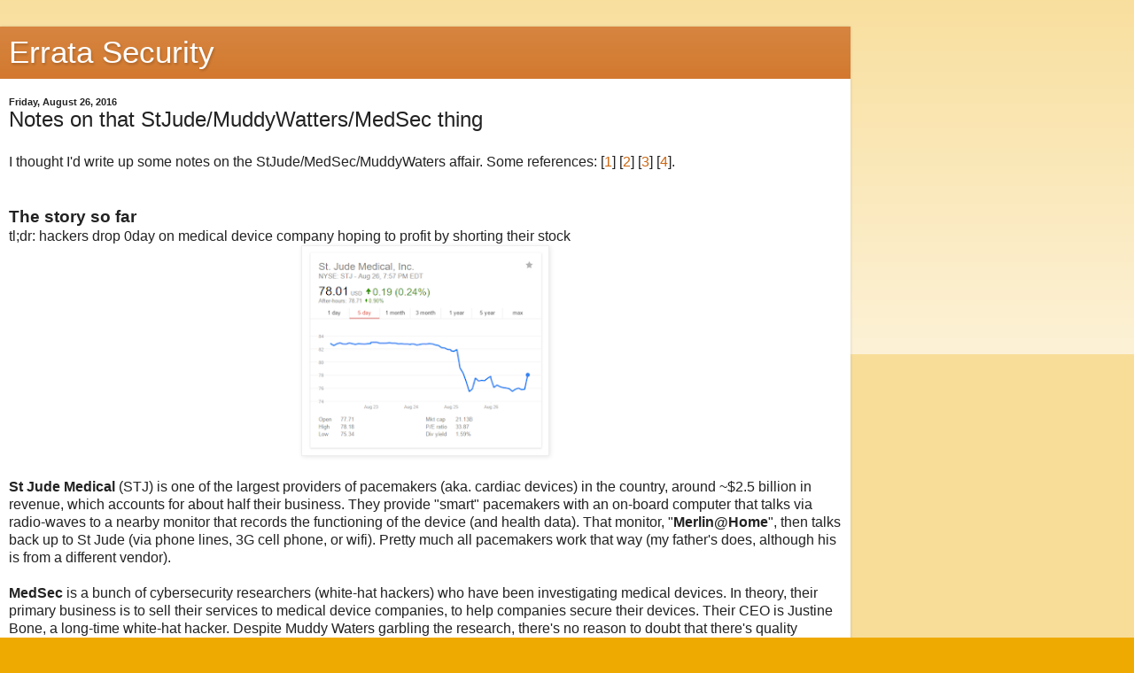

--- FILE ---
content_type: text/html; charset=UTF-8
request_url: https://blog.erratasec.com/2016/08/notes-on-that-stjudemuddywattersmedsec.html?m=1
body_size: 21105
content:
<!DOCTYPE html>
<html class='v2' dir='ltr' lang='en'>
<head>
<link href='https://www.blogger.com/static/v1/widgets/3772415480-widget_css_mobile_2_bundle.css' rel='stylesheet' type='text/css'/>
<meta content='width=device-width,initial-scale=1.0,minimum-scale=1.0,maximum-scale=1.0' name='viewport'/>
<meta content='text/html; charset=UTF-8' http-equiv='Content-Type'/>
<meta content='blogger' name='generator'/>
<link href='https://blog.erratasec.com/favicon.ico' rel='icon' type='image/x-icon'/>
<link href='https://blog.erratasec.com/2016/08/notes-on-that-stjudemuddywattersmedsec.html' rel='canonical'/>
<link rel="alternate" type="application/atom+xml" title="Errata Security - Atom" href="https://blog.erratasec.com/feeds/posts/default" />
<link rel="alternate" type="application/rss+xml" title="Errata Security - RSS" href="https://blog.erratasec.com/feeds/posts/default?alt=rss" />
<link rel="service.post" type="application/atom+xml" title="Errata Security - Atom" href="https://www.blogger.com/feeds/37798047/posts/default" />

<link rel="alternate" type="application/atom+xml" title="Errata Security - Atom" href="https://blog.erratasec.com/feeds/4939537917026374342/comments/default" />
<!--Can't find substitution for tag [blog.ieCssRetrofitLinks]-->
<link href='https://blogger.googleusercontent.com/img/b/R29vZ2xl/AVvXsEifwUIYA3VCfDS19vHkQnFbIi1c8V-z2A_lSxCh6iYgn4QSPcqgAedyhthNNhyphenhyphenZtpihJhZ-nGbJ9QvNAZv-cMSRz1npjGb-D7D5SOI64THvp0P-mAdcy_YafglTIAhWQvRIGRqY/s320/stjudes-stock.png' rel='image_src'/>
<meta content='https://blog.erratasec.com/2016/08/notes-on-that-stjudemuddywattersmedsec.html' property='og:url'/>
<meta content='Notes on that StJude/MuddyWatters/MedSec thing' property='og:title'/>
<meta content='I thought I&#39;d write up some notes on the StJude/MedSec/MuddyWaters affair. Some references: [ 1 ] [ 2 ] [ 3 ] [ 4 ].     The story so far   ...' property='og:description'/>
<meta content='https://blogger.googleusercontent.com/img/b/R29vZ2xl/AVvXsEifwUIYA3VCfDS19vHkQnFbIi1c8V-z2A_lSxCh6iYgn4QSPcqgAedyhthNNhyphenhyphenZtpihJhZ-nGbJ9QvNAZv-cMSRz1npjGb-D7D5SOI64THvp0P-mAdcy_YafglTIAhWQvRIGRqY/w1200-h630-p-k-no-nu/stjudes-stock.png' property='og:image'/>
<title>Errata Security: Notes on that StJude/MuddyWatters/MedSec thing</title>
<style id='page-skin-1' type='text/css'><!--
/*
-----------------------------------------------
Blogger Template Style
Name:     Simple
Designer: Blogger
URL:      www.blogger.com
----------------------------------------------- */
/* Content
----------------------------------------------- */
body {
font: normal normal 12px Arial, Tahoma, Helvetica, FreeSans, sans-serif;
color: #222222;
background: #eeaa00 none repeat scroll top left;
padding: 0 10px 10px 10px;
}
html body .region-inner {
min-width: 0;
max-width: 100%;
width: auto;
}
h2 {
font-size: 22px;
}
a:link {
text-decoration:none;
color: #cc6611;
}
a:visited {
text-decoration:none;
color: #888888;
}
a:hover {
text-decoration:underline;
color: #ff9900;
}
.body-fauxcolumn-outer .fauxcolumn-inner {
background: transparent url(https://resources.blogblog.com/blogblog/data/1kt/simple/body_gradient_tile_light.png) repeat scroll top left;
_background-image: none;
}
.body-fauxcolumn-outer .cap-top {
position: absolute;
z-index: 1;
height: 400px;
width: 100%;
}
.body-fauxcolumn-outer .cap-top .cap-left {
width: 100%;
background: transparent url(https://resources.blogblog.com/blogblog/data/1kt/simple/gradients_light.png) repeat-x scroll top left;
_background-image: none;
}
.content-outer {
-moz-box-shadow: 0 0 10px rgba(0, 0, 0, .15);
-webkit-box-shadow: 0 0 5px rgba(0, 0, 0, .15);
-goog-ms-box-shadow: 0 0 10px #333333;
box-shadow: 0 0 10px rgba(0, 0, 0, .15);
margin-bottom: 1px;
}
.content-inner {
padding: 10px 10px;
}
.content-inner {
background-color: #ffffff;
}
/* Header
----------------------------------------------- */
.header-outer {
background: #cc6611 url(https://resources.blogblog.com/blogblog/data/1kt/simple/gradients_light.png) repeat-x scroll 0 -400px;
_background-image: none;
}
.Header h1 {
font: normal normal 60px Arial, Tahoma, Helvetica, FreeSans, sans-serif;
color: #ffffff;
text-shadow: 1px 2px 3px rgba(0, 0, 0, .2);
}
.Header h1 a {
color: #ffffff;
}
.Header .description {
font-size: 140%;
color: #ffffff;
}
.header-inner .Header .titlewrapper {
padding: 22px 30px;
}
.header-inner .Header .descriptionwrapper {
padding: 0 30px;
}
/* Tabs
----------------------------------------------- */
.tabs-inner .section:first-child {
border-top: 0 solid #dddddd;
}
.tabs-inner .section:first-child ul {
margin-top: -0;
border-top: 0 solid #dddddd;
border-left: 0 solid #dddddd;
border-right: 0 solid #dddddd;
}
.tabs-inner .widget ul {
background: #f5f5f5 url(https://resources.blogblog.com/blogblog/data/1kt/simple/gradients_light.png) repeat-x scroll 0 -800px;
_background-image: none;
border-bottom: 1px solid #dddddd;
margin-top: 0;
margin-left: -30px;
margin-right: -30px;
}
.tabs-inner .widget li a {
display: inline-block;
padding: .6em 1em;
font: normal normal 14px Arial, Tahoma, Helvetica, FreeSans, sans-serif;
color: #999999;
border-left: 1px solid #ffffff;
border-right: 1px solid #dddddd;
}
.tabs-inner .widget li:first-child a {
border-left: none;
}
.tabs-inner .widget li.selected a, .tabs-inner .widget li a:hover {
color: #000000;
background-color: #eeeeee;
text-decoration: none;
}
/* Columns
----------------------------------------------- */
.main-outer {
border-top: 0 solid #eeeeee;
}
.fauxcolumn-left-outer .fauxcolumn-inner {
border-right: 1px solid #eeeeee;
}
.fauxcolumn-right-outer .fauxcolumn-inner {
border-left: 1px solid #eeeeee;
}
/* Headings
----------------------------------------------- */
div.widget > h2,
div.widget h2.title {
margin: 0 0 1em 0;
font: normal bold 11px Arial, Tahoma, Helvetica, FreeSans, sans-serif;
color: #000000;
}
/* Widgets
----------------------------------------------- */
.widget .zippy {
color: #999999;
text-shadow: 2px 2px 1px rgba(0, 0, 0, .1);
}
.widget .popular-posts ul {
list-style: none;
}
/* Posts
----------------------------------------------- */
h2.date-header {
font: normal bold 11px Arial, Tahoma, Helvetica, FreeSans, sans-serif;
}
.date-header span {
background-color: transparent;
color: #222222;
padding: inherit;
letter-spacing: inherit;
margin: inherit;
}
.main-inner {
padding-top: 30px;
padding-bottom: 30px;
}
.main-inner .column-center-inner {
padding: 0 15px;
}
.main-inner .column-center-inner .section {
margin: 0 15px;
}
.post {
margin: 0 0 25px 0;
}
h3.post-title, .comments h4 {
font: normal normal 22px Arial, Tahoma, Helvetica, FreeSans, sans-serif;
margin: .75em 0 0;
}
.post-body {
font-size: 110%;
line-height: 1.4;
position: relative;
}
.post-body img, .post-body .tr-caption-container, .Profile img, .Image img,
.BlogList .item-thumbnail img {
padding: 2px;
background: #ffffff;
border: 1px solid #eeeeee;
-moz-box-shadow: 1px 1px 5px rgba(0, 0, 0, .1);
-webkit-box-shadow: 1px 1px 5px rgba(0, 0, 0, .1);
box-shadow: 1px 1px 5px rgba(0, 0, 0, .1);
}
.post-body img, .post-body .tr-caption-container {
padding: 5px;
}
.post-body .tr-caption-container {
color: #222222;
}
.post-body .tr-caption-container img {
padding: 0;
background: transparent;
border: none;
-moz-box-shadow: 0 0 0 rgba(0, 0, 0, .1);
-webkit-box-shadow: 0 0 0 rgba(0, 0, 0, .1);
box-shadow: 0 0 0 rgba(0, 0, 0, .1);
}
.post-header {
margin: 0 0 1.5em;
line-height: 1.6;
font-size: 90%;
}
.post-footer {
margin: 20px -2px 0;
padding: 5px 10px;
color: #666666;
background-color: #f9f9f9;
border-bottom: 1px solid #eeeeee;
line-height: 1.6;
font-size: 90%;
}
#comments .comment-author {
padding-top: 1.5em;
border-top: 1px solid #eeeeee;
background-position: 0 1.5em;
}
#comments .comment-author:first-child {
padding-top: 0;
border-top: none;
}
.avatar-image-container {
margin: .2em 0 0;
}
#comments .avatar-image-container img {
border: 1px solid #eeeeee;
}
/* Comments
----------------------------------------------- */
.comments .comments-content .icon.blog-author {
background-repeat: no-repeat;
background-image: url([data-uri]);
}
.comments .comments-content .loadmore a {
border-top: 1px solid #999999;
border-bottom: 1px solid #999999;
}
.comments .comment-thread.inline-thread {
background-color: #f9f9f9;
}
.comments .continue {
border-top: 2px solid #999999;
}
/* Accents
---------------------------------------------- */
.section-columns td.columns-cell {
border-left: 1px solid #eeeeee;
}
.blog-pager {
background: transparent none no-repeat scroll top center;
}
.blog-pager-older-link, .home-link,
.blog-pager-newer-link {
background-color: #ffffff;
padding: 5px;
}
.footer-outer {
border-top: 0 dashed #bbbbbb;
}
/* Mobile
----------------------------------------------- */
body.mobile  {
background-size: auto;
}
.mobile .body-fauxcolumn-outer {
background: transparent none repeat scroll top left;
}
.mobile .body-fauxcolumn-outer .cap-top {
background-size: 100% auto;
}
.mobile .content-outer {
-webkit-box-shadow: 0 0 3px rgba(0, 0, 0, .15);
box-shadow: 0 0 3px rgba(0, 0, 0, .15);
}
.mobile .tabs-inner .widget ul {
margin-left: 0;
margin-right: 0;
}
.mobile .post {
margin: 0;
}
.mobile .main-inner .column-center-inner .section {
margin: 0;
}
.mobile .date-header span {
padding: 0.1em 10px;
margin: 0 -10px;
}
.mobile h3.post-title {
margin: 0;
}
.mobile .blog-pager {
background: transparent none no-repeat scroll top center;
}
.mobile .footer-outer {
border-top: none;
}
.mobile .main-inner, .mobile .footer-inner {
background-color: #ffffff;
}
.mobile-index-contents {
color: #222222;
}
.mobile-link-button {
background-color: #cc6611;
}
.mobile-link-button a:link, .mobile-link-button a:visited {
color: #ffffff;
}
.mobile .tabs-inner .section:first-child {
border-top: none;
}
.mobile .tabs-inner .PageList .widget-content {
background-color: #eeeeee;
color: #000000;
border-top: 1px solid #dddddd;
border-bottom: 1px solid #dddddd;
}
.mobile .tabs-inner .PageList .widget-content .pagelist-arrow {
border-left: 1px solid #dddddd;
}

--></style>
<style id='template-skin-1' type='text/css'><!--
body {
min-width: 960px;
}
.content-outer, .content-fauxcolumn-outer, .region-inner {
min-width: 960px;
max-width: 960px;
_width: 960px;
}
.main-inner .columns {
padding-left: 0;
padding-right: 0;
}
.main-inner .fauxcolumn-center-outer {
left: 0;
right: 0;
/* IE6 does not respect left and right together */
_width: expression(this.parentNode.offsetWidth -
parseInt("0") -
parseInt("0") + 'px');
}
.main-inner .fauxcolumn-left-outer {
width: 0;
}
.main-inner .fauxcolumn-right-outer {
width: 0;
}
.main-inner .column-left-outer {
width: 0;
right: 100%;
margin-left: -0;
}
.main-inner .column-right-outer {
width: 0;
margin-right: -0;
}
#layout {
min-width: 0;
}
#layout .content-outer {
min-width: 0;
width: 800px;
}
#layout .region-inner {
min-width: 0;
width: auto;
}
body#layout div.add_widget {
padding: 8px;
}
body#layout div.add_widget a {
margin-left: 32px;
}
--></style>
<link href='https://www.blogger.com/dyn-css/authorization.css?targetBlogID=37798047&amp;zx=d3264bc8-949f-41a1-975b-d3cd1ffd31e8' media='none' onload='if(media!=&#39;all&#39;)media=&#39;all&#39;' rel='stylesheet'/><noscript><link href='https://www.blogger.com/dyn-css/authorization.css?targetBlogID=37798047&amp;zx=d3264bc8-949f-41a1-975b-d3cd1ffd31e8' rel='stylesheet'/></noscript>
<meta name='google-adsense-platform-account' content='ca-host-pub-1556223355139109'/>
<meta name='google-adsense-platform-domain' content='blogspot.com'/>

</head>
<body class='loading mobile variant-bold'>
<div class='navbar section' id='navbar' name='Navbar'><div class='widget Navbar' data-version='1' id='Navbar1'><script type="text/javascript">
    function setAttributeOnload(object, attribute, val) {
      if(window.addEventListener) {
        window.addEventListener('load',
          function(){ object[attribute] = val; }, false);
      } else {
        window.attachEvent('onload', function(){ object[attribute] = val; });
      }
    }
  </script>
<script type="text/javascript">
(function() {
var script = document.createElement('script');
script.type = 'text/javascript';
script.src = '//pagead2.googlesyndication.com/pagead/js/google_top_exp.js';
var head = document.getElementsByTagName('head')[0];
if (head) {
head.appendChild(script);
}})();
</script>
</div></div>
<div class='body-fauxcolumns'>
<div class='fauxcolumn-outer body-fauxcolumn-outer'>
<div class='cap-top'>
<div class='cap-left'></div>
<div class='cap-right'></div>
</div>
<div class='fauxborder-left'>
<div class='fauxborder-right'></div>
<div class='fauxcolumn-inner'>
</div>
</div>
<div class='cap-bottom'>
<div class='cap-left'></div>
<div class='cap-right'></div>
</div>
</div>
</div>
<div class='content'>
<div class='content-fauxcolumns'>
<div class='fauxcolumn-outer content-fauxcolumn-outer'>
<div class='cap-top'>
<div class='cap-left'></div>
<div class='cap-right'></div>
</div>
<div class='fauxborder-left'>
<div class='fauxborder-right'></div>
<div class='fauxcolumn-inner'>
</div>
</div>
<div class='cap-bottom'>
<div class='cap-left'></div>
<div class='cap-right'></div>
</div>
</div>
</div>
<div class='content-outer'>
<div class='content-cap-top cap-top'>
<div class='cap-left'></div>
<div class='cap-right'></div>
</div>
<div class='fauxborder-left content-fauxborder-left'>
<div class='fauxborder-right content-fauxborder-right'></div>
<div class='content-inner'>
<header>
<div class='header-outer'>
<div class='header-cap-top cap-top'>
<div class='cap-left'></div>
<div class='cap-right'></div>
</div>
<div class='fauxborder-left header-fauxborder-left'>
<div class='fauxborder-right header-fauxborder-right'></div>
<div class='region-inner header-inner'>
<div class='header section' id='header' name='Header'><div class='widget Header' data-version='1' id='Header1'>
<div id='header-inner'>
<div class='titlewrapper'>
<h1 class='title'>
<a href='https://blog.erratasec.com/?m=1'>
Errata Security
</a>
</h1>
</div>
<div class='descriptionwrapper'>
<p class='description'><span>
</span></p>
</div>
</div>
</div></div>
</div>
</div>
<div class='header-cap-bottom cap-bottom'>
<div class='cap-left'></div>
<div class='cap-right'></div>
</div>
</div>
</header>
<div class='tabs-outer'>
<div class='tabs-cap-top cap-top'>
<div class='cap-left'></div>
<div class='cap-right'></div>
</div>
<div class='fauxborder-left tabs-fauxborder-left'>
<div class='fauxborder-right tabs-fauxborder-right'></div>
<div class='region-inner tabs-inner'>
<div class='tabs no-items section' id='crosscol' name='Cross-Column'></div>
<div class='tabs no-items section' id='crosscol-overflow' name='Cross-Column 2'></div>
</div>
</div>
<div class='tabs-cap-bottom cap-bottom'>
<div class='cap-left'></div>
<div class='cap-right'></div>
</div>
</div>
<div class='main-outer'>
<div class='main-cap-top cap-top'>
<div class='cap-left'></div>
<div class='cap-right'></div>
</div>
<div class='fauxborder-left main-fauxborder-left'>
<div class='fauxborder-right main-fauxborder-right'></div>
<div class='region-inner main-inner'>
<div class='columns fauxcolumns'>
<div class='fauxcolumn-outer fauxcolumn-center-outer'>
<div class='cap-top'>
<div class='cap-left'></div>
<div class='cap-right'></div>
</div>
<div class='fauxborder-left'>
<div class='fauxborder-right'></div>
<div class='fauxcolumn-inner'>
</div>
</div>
<div class='cap-bottom'>
<div class='cap-left'></div>
<div class='cap-right'></div>
</div>
</div>
<div class='fauxcolumn-outer fauxcolumn-left-outer'>
<div class='cap-top'>
<div class='cap-left'></div>
<div class='cap-right'></div>
</div>
<div class='fauxborder-left'>
<div class='fauxborder-right'></div>
<div class='fauxcolumn-inner'>
</div>
</div>
<div class='cap-bottom'>
<div class='cap-left'></div>
<div class='cap-right'></div>
</div>
</div>
<div class='fauxcolumn-outer fauxcolumn-right-outer'>
<div class='cap-top'>
<div class='cap-left'></div>
<div class='cap-right'></div>
</div>
<div class='fauxborder-left'>
<div class='fauxborder-right'></div>
<div class='fauxcolumn-inner'>
</div>
</div>
<div class='cap-bottom'>
<div class='cap-left'></div>
<div class='cap-right'></div>
</div>
</div>
<!-- corrects IE6 width calculation -->
<div class='columns-inner'>
<div class='column-center-outer'>
<div class='column-center-inner'>
<div class='main section' id='main' name='Main'><div class='widget Blog' data-version='1' id='Blog1'>
<div class='blog-posts hfeed'>
<div class='date-outer'>
<h2 class='date-header'><span>Friday, August 26, 2016</span></h2>
<div class='date-posts'>
<div class='post-outer'>
<div class='post hentry uncustomized-post-template' itemscope='itemscope' itemtype='http://schema.org/BlogPosting'>
<meta content='https://blogger.googleusercontent.com/img/b/R29vZ2xl/AVvXsEifwUIYA3VCfDS19vHkQnFbIi1c8V-z2A_lSxCh6iYgn4QSPcqgAedyhthNNhyphenhyphenZtpihJhZ-nGbJ9QvNAZv-cMSRz1npjGb-D7D5SOI64THvp0P-mAdcy_YafglTIAhWQvRIGRqY/s72-c/stjudes-stock.png' itemprop='image_url'/>
<meta content='37798047' itemprop='blogId'/>
<meta content='4939537917026374342' itemprop='postId'/>
<a name='4939537917026374342'></a>
<h3 class='post-title entry-title' itemprop='name'>
Notes on that StJude/MuddyWatters/MedSec thing
</h3>
<div class='post-header'>
<div class='post-header-line-1'></div>
</div>
<div class='post-body entry-content' id='post-body-4939537917026374342' itemprop='articleBody'>
I thought I'd write up some notes on the StJude/MedSec/MuddyWaters affair. Some references: [<a href="http://d.muddywatersresearch.com/wp-content/uploads/2016/08/MW_STJ_08252016_2.pdf">1</a>] [<a href="http://www.businesswire.com/news/home/20160826005729/en/St.-Jude-Medical-Refutes-Muddy-Waters-Device">2</a>] [<a href="http://www.qmed.com/mpmn/article/teardown-look-inside-st-jude-medical-merlinhome-transmitter">3</a>] [<a href="https://www.is.uni-muenster.de/security/publications/Boehme2006_CompVulnMarkets_ETRICS.pdf">4</a>].<br />
<br />
<br />
<h3>
The story so far</h3>
<div>
tl;dr: hackers drop 0day on medical device company hoping to profit by shorting their stock</div>
<div>
<div class="separator" style="clear: both; text-align: center;">
<a href="https://blogger.googleusercontent.com/img/b/R29vZ2xl/AVvXsEifwUIYA3VCfDS19vHkQnFbIi1c8V-z2A_lSxCh6iYgn4QSPcqgAedyhthNNhyphenhyphenZtpihJhZ-nGbJ9QvNAZv-cMSRz1npjGb-D7D5SOI64THvp0P-mAdcy_YafglTIAhWQvRIGRqY/s1600/stjudes-stock.png" imageanchor="1" style=""><img border="0" height="238" src="https://blogger.googleusercontent.com/img/b/R29vZ2xl/AVvXsEifwUIYA3VCfDS19vHkQnFbIi1c8V-z2A_lSxCh6iYgn4QSPcqgAedyhthNNhyphenhyphenZtpihJhZ-nGbJ9QvNAZv-cMSRz1npjGb-D7D5SOI64THvp0P-mAdcy_YafglTIAhWQvRIGRqY/s280/stjudes-stock.png" width="280" /></a></div>
<br /></div>
<b>St Jude Medical</b> (STJ) is one of the largest providers of pacemakers (aka. cardiac devices) in the country, around ~$2.5 billion in revenue, which accounts for about half their business. They provide "smart" pacemakers with an on-board computer that talks via radio-waves to a nearby monitor that records the functioning of the device (and health data). That monitor, "<b>Merlin@Home</b>", then talks back up to St Jude (via phone lines, 3G cell phone, or wifi). Pretty much all pacemakers work that way (my father's does, although his is from a different vendor).<br />
<br />
<b>MedSec</b>&nbsp;is a bunch of cybersecurity researchers (white-hat hackers) who have been investigating medical devices. In theory, their primary business is to sell their services to medical device companies, to help companies secure their devices. Their CEO is Justine Bone, a long-time white-hat hacker. Despite Muddy Waters garbling the research, there's no reason to doubt that there's quality research underlying all this.<br />
<br />
<b>Muddy Waters</b> is an investment company known for investigating companies, finding problems like accounting fraud, and profiting by shorting the stock of misbehaving companies.<br />
<br />
Apparently, MedSec did a survey of many pacemaker manufacturers, chose the one with the most cybersecurity problems, and went to Muddy Waters with their findings, asking for a share of the profits Muddy Waters got from shorting the stock.<br />
<br />
Muddy Waters published their findings in [<a href="http://d.muddywatersresearch.com/wp-content/uploads/2016/08/MW_STJ_08252016_2.pdf">1</a>] above. St Jude published their response in [<a href="http://www.businesswire.com/news/home/20160826005729/en/St.-Jude-Medical-Refutes-Muddy-Waters-Device">2</a>] above. They are both highly dishonest. I point that out because people want to discuss the ethics of using 0day to short stock when we should talk about the ethics of lying.<br />
<a name="more"></a><br />
<br />
<h3>
"Why you should sell the stock" [finance issues]</h3>
<div>
In this section, I try to briefly summarize Muddy Water's argument why St Jude's stock will drop. I'm not an expert in this area (though I do a bunch of investment), but they do seem flimsy to me.</div>
<div>
<br /></div>
<div>
Muddy Water's argument is that these pacemakers are half of St Jude's business, and that fixing them will first require recalling them all, then take another 2 year to fix, during which time they can't be selling pacemakers. Much of the Muddy Waters paper is taken up explaining this, citing similar medical cases, and so on.</div>
<div>
<br /></div>
<div>
If at all true, and if the cybersecurity claims hold up, then yes, this would be good reason to short the stock. However, I suspect they aren't true -- and they are simply trying to scare people about long-term consequences allowing Muddy Waters to profit in the short term.</div>
<div>
<br /></div>
<div>
<a href="https://twitter.com/selenakyle">@selenakyle</a> on Twitter suggests this interest document [<a href="https://www.is.uni-muenster.de/security/publications/Boehme2006_CompVulnMarkets_ETRICS.pdf">4</a>] about market-solutions to vuln-disclosure, if you are interested in this angle of things.</div>
<div>
<br />
<i>Update from <a href="https://twitter.com/lippard">@lippard</a></i>: Abbot Labs agreed in April to buy St Jude at $85 a share (when St Jude's stock was $60/share). Presumable, for this Muddy Waters attack on St Jude's stock price to profit from anything more than a <i>really</i>&nbsp;short term stock drop (like dumping their short position today), Muddy Waters would have believe this effort will cause Abbot Labs to walk away from the deal. Normally, there are penalties for doing so, but material things like massive vulnerabilities in a product should allow Abbot Labs to walk away without penalties.<br />
<br /></div>
<div>
<br /></div>
<h3>
The 0day being dropped</h3>
Well, they didn't actually drop 0day as such, just claims that 0day exists -- that it's been "demonstrated". Reading through their document a few times, I've created a list of the 0day they found, to the granularity that one would expect from CVE numbers (CVE is group within the Department of Homeland security that assigns standard reference numbers to discovered vulnerabilities).<br />
<br />
The first two, which can kill somebody, are the salient ones. The others are more normal cybersecurity issues, and may be of concern because they can leak HIPAA-protected info.<br />
<br />
<b>CVE-2016-xxxx: Pacemaker can be crashed, leading to death</b><br />
Within a reasonable distance (under 50 feet) over several hours, pounding the pacemaker with malformed packets (either from an SDR or a hacked version of the Merlin@Home monitor), the pacemaker can crash. Sometimes such crashes will brick the device, other times put it into a state that may kill the patient by zapping the heart too quickly.<br />
<br />
<b>CVE-2016-xxxx: Pacemaker power can be drained, leading to death</b><br />
Within a reasonable distance (under 50 feet) over several days, the pacemaker's power can slowly be drained at the rate of 3% per hour. While the user will receive a warning from their Merlin@Home monitoring device that the battery is getting low, it's possible the battery may be fully depleted before they can get to a doctor for a replacement. A non-functioning pacemaker may lead to death.<br />
<br />
<b>CVE-2016-xxxx: Pacemaker uses unauthenticated/unencrypted RF protocol</b><br />
The above two items are possible because there is no encryption nor authentication in the wireless protocol, allowing any evildoer access to the pacemaker device or the monitoring device.<br />
<br />
<b>CVE-2016-xxxx: Merlin@Home contained hard-coded credentials and SSH keys</b><br />
The password to connect to the St Jude network is the same for all device, and thus easily reverse engineered.<br />
<br />
<b>CVE-2016-xxxx: local proximity wand not required</b><br />
It's unclear in the report, but it seems that most other products require a wand in local promixity (inches) in order to enable communication with the pacemaker. This seems like a requirement -- otherwise, even with authentication, remote RF would be able to drain the device in the person's chest.<br />
<br />
So these are, as far as I can tell, the explicit bugs they outline. Unfortunately, <b>none are described in detail</b>. I don't see enough detail for any of these to actually be assigned a CVE number. I'm being generous here, trying to describe them as such, giving them the benefit of the doubt, there's enough weasel language in there that makes me doubt all of them. Though, if the first two prove not to be reproducible, then there will be a great defamation case, so I presume those two are true.<br />
<br />
<br />
<h3>
The movie/TV plot scenarios</h3>
<div>
So if you wanted to use this as a realistic TV/movie plot, here are two of them.</div>
<div>
<br /></div>
<div>
#1 You (the executive of the acquiring company) are meeting with the CEO and executives of a smaller company you want to buy. It's a family concern, and the CEO really doesn't want to sell. But you know his/her children want to sell. Therefore, during the meeting, you pull out your notebook and an SDR device and put it on the conference room table. You start running the exploit to crash that CEO's pacemaker. It crashes, the CEO grabs his/her chest, who gets carted off the hospital. The children continue negotiations, selling off their company.</div>
<div>
<br /></div>
<div>
#2 You are a hacker in Russia going after a target. After many phishing attempts, you finally break into the home desktop computer. From that computer, you branch out and connect to the Merlin@Home devices through the hard-coded password. You then run an exploit from the device, using that device's own radio, to slowly drain the battery from the pacemaker, day after day, while the target sleeps. You patch the software so it no longer warns the user that the battery is getting low. The battery dies, and a few days later while the victim is digging a ditch, s/he falls over dead from heart failure.</div>
<div>
<br /></div>
<div>
<br /></div>
<h3>
The Muddy Water's document is crap</h3>
There are many ethical issues, but the first should be dishonesty and spin of the Muddy Waters research report.<br />
<br />
The report is clearly designed to scare other investors to drop St Jude stock price in the short term so that Muddy Waters can profit. It's not designed to withstand long term scrutiny. It's full of misleading details and outright lies.<br />
<br />
For example, it keeps stressing how shockingly bad the security vulnerabilities are, such as saying:<br />
<blockquote class="tr_bq">
We find STJ Cardiac Devices&#8217; vulnerabilities orders of magnitude more worrying than the&nbsp;medical device hacks that have been publicly discussed in the past.&nbsp;</blockquote>
This is factually untrue. St Jude problems are no worse than the 2013 issue where doctors disable the RF capabilities of Dick Cheney's pacemaker in response to disclosures. They are no worse than that insulin pump hack. Bad cybersecurity is the norm for medical devices. St Jude may be among the worst, but not by an order-of-magnitude.<br />
<br />
The term "orders of magnitude" is math, by the way, and means "at least 100 times worse". As an expert, I claim these problems are not even one order of magnitude (10 times worse). I challenge MedSec's experts to stand behind the claim that these vulnerabilities are at least 100 times worse than other public medical device hacks.<br />
<br />
In many places, the language is wishy-washy. Consider this quote:<br />
<blockquote class="tr_bq">
Despite having no background in cybersecurity, Muddy Waters has been able to replicate in-house key exploits that help to enable these attacks</blockquote>
The semantic content of this is nil. It says they weren't able to replicate the attacks themselves. They don't have sufficient background in cybersecurity to understand what they replicated.<br />
<br />
Such language is pervasive throughout the document, things that aren't technically lies, but which aren't true, either.<br />
<br />
Also pervasive throughout the document, repeatedly interjected for no reason in the middle of text, are statements like this, repeatedly stressing why you should sell the stock:<br />
<blockquote class="tr_bq">
Regardless, we have little doubt that STJ is about to enter a period of protracted litigation over these products. Should these trials reach verdicts, we expect the courts will hold that STJ has been grossly negligent in its product design. (We estimate awards could total $6.4 billion.15)</blockquote>
I point this out because Muddy Waters obviously doesn't feel the content of the document stands on its own, so that you can make this conclusion yourself. It instead feels the need to repeat this message over and over on every page.<br />
<br />
<br />
<h3>
Muddy Waters violation of Kerckhoff's Principle</h3>
One of the most important principles of cyber security is Kerckhoff's Principle, that more <b>openness is bette</b>r. Or, phrased another way, that trying to achieve security through obscurity is bad.<br />
<br />
The Muddy Water's document attempts to violate this principle. Besides the the individual vulnerabilities, it makes the claim that St Jude cybersecurity is inherently bad because it's open. it uses off-the-shelf chips, standard software (line Linux), and standard protocols. St Jude does nothing to hide or obfuscate these things.<br />
<br />
Everyone in cybersecurity would agree this is good. Muddy Waters claims this is bad.<br />
<br />
For example, some of their quotes:<br />
<blockquote class="tr_bq">
One competitor went as far as developing a highly proprietary embedded OS, which is quite costly and rarely seen</blockquote>
<blockquote class="tr_bq">
In contrast, the other manufacturers have proprietary RF chips developed specifically for their protocols</blockquote>
Again, as the cybersecurity experts in this case, I challenge MedSec to publicly defend Muddy Waters in these claims.<br />
<br />
Medical device manufacturers should do the opposite of what Muddy Waters claims. I'll explain why.<br />
<br />
Either your system is secure or it isn't. If it's secure, then making the details public won't hurt you. If it's insecure, then making the details obscure won't help you: hackers are far more adept at reverse engineering than you can possibly understand. Making things obscure, though, does stop helpful hackers (i.e. cybersecurity consultants you hire) from making your system secure, since it's hard figuring out the details.<br />
<br />
Said another way: your adversaries (such as me) hate seeing open systems that are obviously secure. We love seeing obscure systems, because we know you couldn't possibly have validated their security.<br />
<br />
The point is this: Muddy Waters is trying to profit from the public's misconception about cybersecurity, namely that obscurity is good. The actual principle is that obscurity is bad.<br />
<br />
<br />
<h3>
St Jude's response was no better</h3>
In response to the Muddy Water's document, St Jude published this document [<a href="http://www.businesswire.com/news/home/20160826005729/en/St.-Jude-Medical-Refutes-Muddy-Waters-Device">2</a>]. It's equally full of lies -- the sort that may deserve a share holder lawsuit. (I see lawsuits galore over this). It says the following:<br />
<blockquote class="tr_bq">
We have examined the allegations made by Capital and MedSec on August 25, 2016 regarding the safety and security of our pacemakers and defibrillators, and while we would have preferred the opportunity to review a detailed account of the information, based on available information, <b>we conclude that the report is false and misleading</b>.</blockquote>
If that's true, if they can prove this in court, then that will mean they could win millions in a defamation lawsuit against Muddy Waters, and millions more for stock manipulation.<br />
<br />
But it's almost certainly not true. Without authentication/encryption, then the fact that hackers can crash/drain a pacemaker is pretty obvious, especially since (as claimed by Muddy Waters), they've successfully done it. Specifically, the picture on page 17 of the 34 page Muddy Waters document is a smoking gun of a pacemaker misbehaving.<br />
<br />
The rest of their document contains weasel-word denials that may be technically true, but which have no meaning.<br />
<blockquote class="tr_bq">
St. Jude Medical stands behind the security and safety of our devices as confirmed by independent third parties and supported through our regulatory submissions.&nbsp;</blockquote>
<blockquote class="tr_bq">
Our software has been evaluated and assessed by several independent organizations and researchers including Deloitte and Optiv.</blockquote>
<blockquote class="tr_bq">
In 2015, we successfully completed an upgrade to the ISO 27001:2013 certification.</blockquote>
These are all myths of the cybersecurity industry. Conformance with security standards, such as ISO 27001:2013, has absolutely zero bearing on whether you are secure. Having some consultants/white-hat claim your product is secure doesn't mean other white-hat hackers won't find an insecurity.<br />
<br />
Indeed, having been assessed by Deloitte is a good indicator that something is wrong. It's not that they are incompetent (they've got some smart people working for them), but ultimately the way the security market works is that you demand of such auditors that the find reasons to believe your product is secure, not that they keep hunting until something is found that is insecure. It's why outsiders, like MedSec, are better, because they strive to find why your product is insecure. The bigger the enemy, the more resources they'll put into finding a problem.<br />
<br />
It's like after you get a hair cut, your enemies and your friends will have different opinions on your new look. Enemies are more honest.<br />
<br />
The most obvious lie from the St Jude response is the following:<br />
<blockquote class="tr_bq">
The report claimed that the battery could be depleted at a 50-foot range. This is not possible since once the device is implanted into a patient, wireless communication has an approximate 7-foot range. <i>This brings into question the entire testing methodology</i> that has been used as the basis for the Muddy Waters Capital and MedSec report.</blockquote>
That's not how wireless works. With directional antennas and amplifiers, 7-feet easily becomes 50-feet or more. Even without that, something designed for reliable operation at 7-feet often works less reliably at 50-feet. There's no cutoff at 7-feet within which it will work, outside of which it won't.<br />
<br />
That St Jude deliberately lies here brings into question their entire rebuttal. (see what I did there?)<br />
<br />
<br />
<h3>
ETHICS EHTICS ETHICS</h3>
First let's discuss the ethics of lying, using weasel words, and being deliberately misleading. Both St Jude and Muddy Waters do this, and it's ethically wrong. I point this out to uninterested readers who want to get at that other ethical issue. Clear violations of ethics we all agree interest nobody -- but they ought to. We should be lambasting Muddy Waters for their clear ethical violations, not the unclear one.<br />
<br />
So let's get to the ethical issue everyone wants to discuss:<br />
<blockquote class="tr_bq">
<b>Is it ethical to profit from shorting stock while dropping 0day.</b></blockquote>
Let's discuss some of the issues.<br />
<br />
<b>There's no insider trading</b>. Some people wonder if there are insider trading issues. There aren't. While it's true that Muddy Waters knew some secrets that nobody else knew, as long as they weren't <i>insider secrets</i>, it's not <i>insider trading</i>. In other words, only insiders know about a key customer contract won or lost recently. But, vulnerabilities researched by outsiders is still outside the company.<br />
<br />
Watching a CEO walk into the building of a competitor is still outsider knowledge -- you can trade on the likely merger, even though insider employees cannot.<br />
<br />
<b>Dropping 0day might kill/harm people</b>. That may be true, but that's never an ethical reason to not drop it. That's because it's not this one event in isolation. If companies knew ethical researchers would never drop an 0day, then they'd never patch it. It's like the government's warrantless surveillance of American citizens: the courts won't let us challenge it, because we can't prove it exists, and we can't prove it exists, because the courts allow it to be kept secret, because revealing the surveillance would harm national intelligence. That <i>harm</i>&nbsp;may happen shouldn't stop the right thing from happening.<br />
<br />
In other words, in the long run, dropping <i>this</i>&nbsp;0day doesn't necessarily harm people -- and thus profiting on it is not an ethical issue. We need incentives to find vulns. This moves the debate from an ethical one to more of a factual debate about the long-term/short-term risk from vuln disclosure.<br />
<br />
As MedSec points out, St Jude has already proven itself an untrustworthy consumer of vulnerability disclosures. When that happens, the dropping 0day is ethically permissible for "responsible disclosure". Indeed, that St Jude then lied about it in their response <i>ex post facto</i>&nbsp;justifies the dropping of the 0day.<br />
<br />
<b>No 0day was actually dropped here</b>. In this case, what was dropped was <i>claims of 0day</i>. This may be good or bad, depending on your arguments. It's good that the vendor will have some extra time to fix the problems before hackers can start exploiting them. It's bad because we can't properly evaluate the true impact of the 0day unless we get more detail -- allowing Muddy Waters to exaggerate and mislead people in order to move the stock more than is warranted.<br />
<br />
In other words, the lack of actual 0day here is the problem -- actual 0day would've been better.<br />
<br />
<b>This 0day is not necessarily harmful.</b>&nbsp;Okay, it is harmful, but it requires close proximity. It's not as if the hacker can reach out from across the world and kill everyone (barring my movie-plot section above). If you are within 50 feet of somebody, it's easier shooting, stabbing, or poisoning them.<br />
<br />
<b>Shorting on bad news is common. </b>Before we address the issue whether this is unethical for cybersecurity researchers, we should first address the ethics for <i>anybody</i>&nbsp;doing this. Muddy Waters already does this by investigating companies for fraudulent accounting practice, then shorting the stock while revealing the fraud.<br />
<br />
Yes, it's bad that Muddy Waters profits on the misfortunes of others, but it's others who are doing fraud -- who deserve it. <b>[Snide capitalism trigger warning]</b> To claim this is unethical means you are a typical socialist who believe the State should defend companies, even those who do illegal thing, in order to stop illegitimate/windfall profits. Supporting the ethics of this means you are a capitalist, who believe companies should succeed or fail on their own merits -- which means bad companies need to fail, and investors in those companies should lose money.<br />
<br />
<b>Yes, this is bad for cybersec research</b>. There is constant tension between cybersecurity researchers doing "responsible" (sic) research and companies lobbying congress to pass laws against it. We see this recently how Detroit lobbied for DMCA (copyright) rules to bar security research, and how the DMCA regulators gave us an exemption. MedSec's action means now all medical devices manufacturers will now lobby congress for rules to stop MedSec -- and the rest of us security researchers. The lack of public research means medical devices will continue to be flawed, which is worse for everyone.<br />
<br />
Personally, I don't care about this argument. How others might respond badly to my actions is not an ethical constraint on my actions. It's like speech: that others may be triggered into lobbying for anti-speech laws is still not constraint on what ethics allow me to say.<br />
<br />
<b>There were no lies or betrayal in the research</b>. For me, "ethics" is usually a problem of lying, cheating, theft, and betrayal. As long as these things don't happen, then it's ethically okay. If MedSec had been hired by St Jude, had promised to keep things private, and then later disclosed them, then we'd have an ethical problem. Or consider this: frequently clients ask me to lie or omit things in pentest reports. It's an ethical quagmire. The quick answer, by the way, is "can you make that request in writing?". The long answer is "no". It's ethically permissible to omit minor things or do minor rewording, but not when it impinges on my credibility.<br />
<br />
<b>A life is worth about $10-million.</b>&nbsp;Most people agree that "you can't put value on a human life", and that those who do are evil. The opposite is true. Should we spend more on airplane safety, breast cancer research, or the military budget to fight ISIS. Each can be measured in the number of lives saved. Should we spend more on breast cancer research, which affects people in their 30s, or solving heart disease, which affects people's in their 70s? All these decisions means putting value on human life, and sometimes putting different value on human life. Whether you think it's ethical, it's the way the world works.<br />
<br />
Thus, we can measure this disclosure of 0day in terms of potential value of life lost, vs. potential value of life saved.<br />
<br />
<b>Is this market manipulation?</b>&nbsp;This is more of a legal question than an ethical one, but people are discussing it. If the data is true, then it's not "manipulation" -- only if it's false. As documented in this post, there's good reason to doubt the complete truth of what Muddy Waters claims. I suspect it'll cost Muddy Waters more in legal fees in the long run than they could possibly hope to gain in the short run. I recommend investment companies stick to areas of their own expertise (accounting fraud) instead of branching out into things like cyber where they really don't grasp things.<br />
<br />
<b>This is again bad for security research. </b>Frankly, we aren't a trusted community, because we claim the "sky is falling" too often, and are proven wrong. As this is proven to be market manipulation, as the stock recovers back to its former level, and the scary stories of mass product recalls fail to emerge, we'll be blamed yet again for being wrong. That hurts are credibility.<br />
<br />
On the other the other hand, if any of the scary things Muddy Waters claims actually come to pass, then maybe people will start heading our warnings.<br />
<br />
<b>Ethics conclusion:</b>&nbsp;I'm a die-hard troll, so therefore I'm going to vigorously defend the idea of shorting stock while dropping 0day. (Most of you appear to think it's unethical -- I therefore must disagree with you). &nbsp;But I'm also a capitalist. This case creates an incentive to drop harmful 0days -- but it creates an even greater incentive for device manufacturers not to have 0days to begin with. Thus, despite being a dishonest troll, I do sincerely support the ethics of this.<br />
<br />
<br />
<h3>
Conclusion</h3>
The two 0days are about crashing the device (killing the patient sooner) or draining the battery (killin them later). Both attacks require hours (if not days) in close proximity to the target. If you can get into the local network (such as through phishing), you might be able to hack the Merlin@Home monitor, which is in close proximity to the target for hours every night.<br />
<br />
Muddy Waters thinks the security problems are severe enough that it'll destroy St Jude's $2.5 billion pacemaker business. The argument is flimsy. St Jude's retort is equally flimsy.<br />
<br />
My prediction: a year from now we'll see little change in St Jude's pacemaker business earners, while there may be some one time costs cleaning some stuff up. This will stop the shenanigans of future 0day+shorting, even when it's valid, because nobody will believe researchers.<br />
<br />
<div style='clear: both;'></div>
</div>
<div class='post-footer'>
<div class='post-footer-line post-footer-line-1'>
<span class='post-author vcard'>
<span class='fn' itemprop='author' itemscope='itemscope' itemtype='http://schema.org/Person'>
<meta content='https://www.blogger.com/profile/09879238874208877740' itemprop='url'/>
<a href='https://www.blogger.com/profile/09879238874208877740' rel='author' title='author profile'>
<span itemprop='name'>Robert Graham</span>
</a>
</span>
</span>
<span class='post-timestamp'>
</span>
<span class='post-comment-link'>
</span>
</div>
<div class='post-footer-line post-footer-line-2'>
</div>
</div>
</div>
<div class='comments' id='comments'>
<a name='comments'></a>
<h4>3 comments:</h4>
<div class='comments-content'>
<script async='async' src='' type='text/javascript'></script>
<script type='text/javascript'>
    (function() {
      var items = null;
      var msgs = null;
      var config = {};

// <![CDATA[
      var cursor = null;
      if (items && items.length > 0) {
        cursor = parseInt(items[items.length - 1].timestamp) + 1;
      }

      var bodyFromEntry = function(entry) {
        var text = (entry &&
                    ((entry.content && entry.content.$t) ||
                     (entry.summary && entry.summary.$t))) ||
            '';
        if (entry && entry.gd$extendedProperty) {
          for (var k in entry.gd$extendedProperty) {
            if (entry.gd$extendedProperty[k].name == 'blogger.contentRemoved') {
              return '<span class="deleted-comment">' + text + '</span>';
            }
          }
        }
        return text;
      }

      var parse = function(data) {
        cursor = null;
        var comments = [];
        if (data && data.feed && data.feed.entry) {
          for (var i = 0, entry; entry = data.feed.entry[i]; i++) {
            var comment = {};
            // comment ID, parsed out of the original id format
            var id = /blog-(\d+).post-(\d+)/.exec(entry.id.$t);
            comment.id = id ? id[2] : null;
            comment.body = bodyFromEntry(entry);
            comment.timestamp = Date.parse(entry.published.$t) + '';
            if (entry.author && entry.author.constructor === Array) {
              var auth = entry.author[0];
              if (auth) {
                comment.author = {
                  name: (auth.name ? auth.name.$t : undefined),
                  profileUrl: (auth.uri ? auth.uri.$t : undefined),
                  avatarUrl: (auth.gd$image ? auth.gd$image.src : undefined)
                };
              }
            }
            if (entry.link) {
              if (entry.link[2]) {
                comment.link = comment.permalink = entry.link[2].href;
              }
              if (entry.link[3]) {
                var pid = /.*comments\/default\/(\d+)\?.*/.exec(entry.link[3].href);
                if (pid && pid[1]) {
                  comment.parentId = pid[1];
                }
              }
            }
            comment.deleteclass = 'item-control blog-admin';
            if (entry.gd$extendedProperty) {
              for (var k in entry.gd$extendedProperty) {
                if (entry.gd$extendedProperty[k].name == 'blogger.itemClass') {
                  comment.deleteclass += ' ' + entry.gd$extendedProperty[k].value;
                } else if (entry.gd$extendedProperty[k].name == 'blogger.displayTime') {
                  comment.displayTime = entry.gd$extendedProperty[k].value;
                }
              }
            }
            comments.push(comment);
          }
        }
        return comments;
      };

      var paginator = function(callback) {
        if (hasMore()) {
          var url = config.feed + '?alt=json&v=2&orderby=published&reverse=false&max-results=50';
          if (cursor) {
            url += '&published-min=' + new Date(cursor).toISOString();
          }
          window.bloggercomments = function(data) {
            var parsed = parse(data);
            cursor = parsed.length < 50 ? null
                : parseInt(parsed[parsed.length - 1].timestamp) + 1
            callback(parsed);
            window.bloggercomments = null;
          }
          url += '&callback=bloggercomments';
          var script = document.createElement('script');
          script.type = 'text/javascript';
          script.src = url;
          document.getElementsByTagName('head')[0].appendChild(script);
        }
      };
      var hasMore = function() {
        return !!cursor;
      };
      var getMeta = function(key, comment) {
        if ('iswriter' == key) {
          var matches = !!comment.author
              && comment.author.name == config.authorName
              && comment.author.profileUrl == config.authorUrl;
          return matches ? 'true' : '';
        } else if ('deletelink' == key) {
          return config.baseUri + '/comment/delete/'
               + config.blogId + '/' + comment.id;
        } else if ('deleteclass' == key) {
          return comment.deleteclass;
        }
        return '';
      };

      var replybox = null;
      var replyUrlParts = null;
      var replyParent = undefined;

      var onReply = function(commentId, domId) {
        if (replybox == null) {
          // lazily cache replybox, and adjust to suit this style:
          replybox = document.getElementById('comment-editor');
          if (replybox != null) {
            replybox.height = '250px';
            replybox.style.display = 'block';
            replyUrlParts = replybox.src.split('#');
          }
        }
        if (replybox && (commentId !== replyParent)) {
          replybox.src = '';
          document.getElementById(domId).insertBefore(replybox, null);
          replybox.src = replyUrlParts[0]
              + (commentId ? '&parentID=' + commentId : '')
              + '#' + replyUrlParts[1];
          replyParent = commentId;
        }
      };

      var hash = (window.location.hash || '#').substring(1);
      var startThread, targetComment;
      if (/^comment-form_/.test(hash)) {
        startThread = hash.substring('comment-form_'.length);
      } else if (/^c[0-9]+$/.test(hash)) {
        targetComment = hash.substring(1);
      }

      // Configure commenting API:
      var configJso = {
        'maxDepth': config.maxThreadDepth
      };
      var provider = {
        'id': config.postId,
        'data': items,
        'loadNext': paginator,
        'hasMore': hasMore,
        'getMeta': getMeta,
        'onReply': onReply,
        'rendered': true,
        'initComment': targetComment,
        'initReplyThread': startThread,
        'config': configJso,
        'messages': msgs
      };

      var render = function() {
        if (window.goog && window.goog.comments) {
          var holder = document.getElementById('comment-holder');
          window.goog.comments.render(holder, provider);
        }
      };

      // render now, or queue to render when library loads:
      if (window.goog && window.goog.comments) {
        render();
      } else {
        window.goog = window.goog || {};
        window.goog.comments = window.goog.comments || {};
        window.goog.comments.loadQueue = window.goog.comments.loadQueue || [];
        window.goog.comments.loadQueue.push(render);
      }
    })();
// ]]>
  </script>
<div id='comment-holder'>
<div class="comment-thread toplevel-thread"><ol id="top-ra"><li class="comment" id="c3172010391831422973"><div class="avatar-image-container"><img src="//www.blogger.com/img/blogger_logo_round_35.png" alt=""/></div><div class="comment-block"><div class="comment-header"><cite class="user"><a href="https://www.blogger.com/profile/05804506789153670303" rel="nofollow">Cybercity 2002</a></cite><span class="icon user "></span><span class="datetime secondary-text"><a rel="nofollow" href="https://blog.erratasec.com/2016/08/notes-on-that-stjudemuddywattersmedsec.html?showComment=1472410644001&amp;m=1#c3172010391831422973">2:57 PM</a></span></div><p class="comment-content">Compromising the entire SJM network through their password fail - that&#39;s several orders of magnitude more severe than one device.</p><span class="comment-actions secondary-text"><a class="comment-reply" target="_self" data-comment-id="3172010391831422973">Reply</a><span class="item-control blog-admin blog-admin pid-1849803626"><a target="_self" href="https://www.blogger.com/comment/delete/37798047/3172010391831422973">Delete</a></span></span></div><div class="comment-replies"><div id="c3172010391831422973-rt" class="comment-thread inline-thread hidden"><span class="thread-toggle thread-expanded"><span class="thread-arrow"></span><span class="thread-count"><a target="_self">Replies</a></span></span><ol id="c3172010391831422973-ra" class="thread-chrome thread-expanded"><div></div><div id="c3172010391831422973-continue" class="continue"><a class="comment-reply" target="_self" data-comment-id="3172010391831422973">Reply</a></div></ol></div></div><div class="comment-replybox-single" id="c3172010391831422973-ce"></div></li><li class="comment" id="c1317519264515178426"><div class="avatar-image-container"><img src="//www.blogger.com/img/blogger_logo_round_35.png" alt=""/></div><div class="comment-block"><div class="comment-header"><cite class="user"><a href="https://www.blogger.com/profile/10718780983867930737" rel="nofollow">Unknown</a></cite><span class="icon user "></span><span class="datetime secondary-text"><a rel="nofollow" href="https://blog.erratasec.com/2016/08/notes-on-that-stjudemuddywattersmedsec.html?showComment=1472501111165&amp;m=1#c1317519264515178426">4:05 PM</a></span></div><p class="comment-content">Seems like a stretch to target individuals that might or might not have an icd.  I don&#39;t see this as a high payoff.  Better to lock up a hospital&#39;s system by finding a vulnerable device hooked up to their network. It just seems too random.  I suppose you could target a high value individual.  But at some point, you have to give them a heads up so that you can get paid.  Still I need to know that they have a device and what kind it is.  If it&#39;s murder, there has to be easier ways.  I wonder what the trade off is for plain text between the device and the &#39;router&#39;.  </p><span class="comment-actions secondary-text"><a class="comment-reply" target="_self" data-comment-id="1317519264515178426">Reply</a><span class="item-control blog-admin blog-admin pid-1138753108"><a target="_self" href="https://www.blogger.com/comment/delete/37798047/1317519264515178426">Delete</a></span></span></div><div class="comment-replies"><div id="c1317519264515178426-rt" class="comment-thread inline-thread hidden"><span class="thread-toggle thread-expanded"><span class="thread-arrow"></span><span class="thread-count"><a target="_self">Replies</a></span></span><ol id="c1317519264515178426-ra" class="thread-chrome thread-expanded"><div></div><div id="c1317519264515178426-continue" class="continue"><a class="comment-reply" target="_self" data-comment-id="1317519264515178426">Reply</a></div></ol></div></div><div class="comment-replybox-single" id="c1317519264515178426-ce"></div></li><li class="comment" id="c6675565314092061695"><div class="avatar-image-container"><img src="//www.blogger.com/img/blogger_logo_round_35.png" alt=""/></div><div class="comment-block"><div class="comment-header"><cite class="user"><a href="https://www.blogger.com/profile/01987285580159127848" rel="nofollow">Tan</a></cite><span class="icon user "></span><span class="datetime secondary-text"><a rel="nofollow" href="https://blog.erratasec.com/2016/08/notes-on-that-stjudemuddywattersmedsec.html?showComment=1472511516134&amp;m=1#c6675565314092061695">6:58 PM</a></span></div><p class="comment-content">Thanks for your article. You may be interested in this code of ethics for the private sector presented on Aug 26 at HITB GSEC Singapore: Vulnerabilities and the Surrounding Ethical Questions: A Code of Ethics for the Private Sector http://gsec.hitb.org/sg2016/sessions/biz-commsec-vulnerabilities-and-ethics-a-code-of-ethics-for-the-private-sector/</p><span class="comment-actions secondary-text"><a class="comment-reply" target="_self" data-comment-id="6675565314092061695">Reply</a><span class="item-control blog-admin blog-admin pid-29175224"><a target="_self" href="https://www.blogger.com/comment/delete/37798047/6675565314092061695">Delete</a></span></span></div><div class="comment-replies"><div id="c6675565314092061695-rt" class="comment-thread inline-thread hidden"><span class="thread-toggle thread-expanded"><span class="thread-arrow"></span><span class="thread-count"><a target="_self">Replies</a></span></span><ol id="c6675565314092061695-ra" class="thread-chrome thread-expanded"><div></div><div id="c6675565314092061695-continue" class="continue"><a class="comment-reply" target="_self" data-comment-id="6675565314092061695">Reply</a></div></ol></div></div><div class="comment-replybox-single" id="c6675565314092061695-ce"></div></li></ol><div id="top-continue" class="continue"><a class="comment-reply" target="_self">Add comment</a></div><div class="comment-replybox-thread" id="top-ce"></div><div class="loadmore hidden" data-post-id="4939537917026374342"><a target="_self">Load more...</a></div></div>
</div>
</div>
<p class='comment-footer'>
<div class='comment-form'>
<a name='comment-form'></a>
<p>
</p>
<p>Note: Only a member of this blog may post a comment.</p>
<a href='https://www.blogger.com/comment/frame/37798047?po=4939537917026374342&hl=en&saa=85391&origin=https://blog.erratasec.com&m=1' id='comment-editor-src'></a>
<iframe allowtransparency='true' class='blogger-iframe-colorize blogger-comment-from-post' frameborder='0' height='410px' id='comment-editor' name='comment-editor' src='' style='display: none' width='100%'></iframe>
<script src='https://www.blogger.com/static/v1/jsbin/2830521187-comment_from_post_iframe.js' type='text/javascript'></script>
<script type='text/javascript'>
      BLOG_CMT_createIframe('https://www.blogger.com/rpc_relay.html');
    </script>
</div>
</p>
<div id='backlinks-container'>
<div id='Blog1_backlinks-container'>
</div>
</div>
</div>
</div>
</div>
</div>
</div>
<div class='blog-pager' id='blog-pager'>
<div class='mobile-link-button' id='blog-pager-newer-link'>
<a class='blog-pager-newer-link' href='https://blog.erratasec.com/2016/08/a-quick-lesson-in-political-correctness.html?m=1' id='Blog1_blog-pager-newer-link' title='Newer Post'>&lsaquo;</a>
</div>
<div class='mobile-link-button' id='blog-pager-older-link'>
<a class='blog-pager-older-link' href='https://blog.erratasec.com/2016/08/notes-on-applenso-trident-0days.html?m=1' id='Blog1_blog-pager-older-link' title='Older Post'>&rsaquo;</a>
</div>
<div class='mobile-link-button' id='blog-pager-home-link'>
<a class='home-link' href='https://blog.erratasec.com/?m=1'>Home</a>
</div>
<div class='mobile-desktop-link'>
<a class='home-link' href='https://blog.erratasec.com/2016/08/notes-on-that-stjudemuddywattersmedsec.html?m=0'>View web version</a>
</div>
</div>
<div class='clear'></div>
</div></div>
</div>
</div>
<div class='column-left-outer'>
<div class='column-left-inner'>
<aside>
</aside>
</div>
</div>
<div class='column-right-outer'>
<div class='column-right-inner'>
<aside>
</aside>
</div>
</div>
</div>
<div style='clear: both'></div>
<!-- columns -->
</div>
<!-- main -->
</div>
</div>
<div class='main-cap-bottom cap-bottom'>
<div class='cap-left'></div>
<div class='cap-right'></div>
</div>
</div>
<footer>
<div class='footer-outer'>
<div class='footer-cap-top cap-top'>
<div class='cap-left'></div>
<div class='cap-right'></div>
</div>
<div class='fauxborder-left footer-fauxborder-left'>
<div class='fauxborder-right footer-fauxborder-right'></div>
<div class='region-inner footer-inner'>
<div class='foot no-items section' id='footer-1'></div>
<!-- outside of the include in order to lock Attribution widget -->
<div class='foot section' id='footer-3' name='Footer'><div class='widget Attribution' data-version='1' id='Attribution1'>
<div class='widget-content' style='text-align: center;'>
Powered by <a href='https://www.blogger.com' target='_blank'>Blogger</a>.
</div>
<div class='clear'></div>
</div></div>
</div>
</div>
<div class='footer-cap-bottom cap-bottom'>
<div class='cap-left'></div>
<div class='cap-right'></div>
</div>
</div>
</footer>
<!-- content -->
</div>
</div>
<div class='content-cap-bottom cap-bottom'>
<div class='cap-left'></div>
<div class='cap-right'></div>
</div>
</div>
</div>
<script type='text/javascript'>
    window.setTimeout(function() {
        document.body.className = document.body.className.replace('loading', '');
      }, 10);
  </script>

<script type="text/javascript" src="https://www.blogger.com/static/v1/widgets/2028843038-widgets.js"></script>
<script type='text/javascript'>
var BLOG_BASE_IMAGE_URL = 'https://resources.blogblog.com/img';var BLOG_LANG_DIR = 'ltr';window['__wavt'] = 'AOuZoY71Zsv3wh0dbHR0bsy50MS1Rx6KiA:1769309711993';_WidgetManager._Init('//www.blogger.com/rearrange?blogID\x3d37798047','//blog.erratasec.com/2016/08/notes-on-that-stjudemuddywattersmedsec.html?m\x3d1','37798047');
_WidgetManager._SetDataContext([{'name': 'blog', 'data': {'blogId': '37798047', 'title': 'Errata Security', 'url': 'https://blog.erratasec.com/2016/08/notes-on-that-stjudemuddywattersmedsec.html?m\x3d1', 'canonicalUrl': 'https://blog.erratasec.com/2016/08/notes-on-that-stjudemuddywattersmedsec.html', 'homepageUrl': 'https://blog.erratasec.com/?m\x3d1', 'searchUrl': 'https://blog.erratasec.com/search', 'canonicalHomepageUrl': 'https://blog.erratasec.com/', 'blogspotFaviconUrl': 'https://blog.erratasec.com/favicon.ico', 'bloggerUrl': 'https://www.blogger.com', 'hasCustomDomain': true, 'httpsEnabled': true, 'enabledCommentProfileImages': true, 'gPlusViewType': 'FILTERED_POSTMOD', 'adultContent': false, 'analyticsAccountNumber': '', 'encoding': 'UTF-8', 'locale': 'en', 'localeUnderscoreDelimited': 'en', 'languageDirection': 'ltr', 'isPrivate': false, 'isMobile': true, 'isMobileRequest': true, 'mobileClass': ' mobile', 'isPrivateBlog': false, 'isDynamicViewsAvailable': true, 'feedLinks': '\x3clink rel\x3d\x22alternate\x22 type\x3d\x22application/atom+xml\x22 title\x3d\x22Errata Security - Atom\x22 href\x3d\x22https://blog.erratasec.com/feeds/posts/default\x22 /\x3e\n\x3clink rel\x3d\x22alternate\x22 type\x3d\x22application/rss+xml\x22 title\x3d\x22Errata Security - RSS\x22 href\x3d\x22https://blog.erratasec.com/feeds/posts/default?alt\x3drss\x22 /\x3e\n\x3clink rel\x3d\x22service.post\x22 type\x3d\x22application/atom+xml\x22 title\x3d\x22Errata Security - Atom\x22 href\x3d\x22https://www.blogger.com/feeds/37798047/posts/default\x22 /\x3e\n\n\x3clink rel\x3d\x22alternate\x22 type\x3d\x22application/atom+xml\x22 title\x3d\x22Errata Security - Atom\x22 href\x3d\x22https://blog.erratasec.com/feeds/4939537917026374342/comments/default\x22 /\x3e\n', 'meTag': '', 'adsenseHostId': 'ca-host-pub-1556223355139109', 'adsenseHasAds': false, 'adsenseAutoAds': false, 'boqCommentIframeForm': true, 'loginRedirectParam': '', 'view': '', 'dynamicViewsCommentsSrc': '//www.blogblog.com/dynamicviews/4224c15c4e7c9321/js/comments.js', 'dynamicViewsScriptSrc': '//www.blogblog.com/dynamicviews/6e0d22adcfa5abea', 'plusOneApiSrc': 'https://apis.google.com/js/platform.js', 'disableGComments': true, 'interstitialAccepted': false, 'sharing': {'platforms': [{'name': 'Get link', 'key': 'link', 'shareMessage': 'Get link', 'target': ''}, {'name': 'Facebook', 'key': 'facebook', 'shareMessage': 'Share to Facebook', 'target': 'facebook'}, {'name': 'BlogThis!', 'key': 'blogThis', 'shareMessage': 'BlogThis!', 'target': 'blog'}, {'name': 'X', 'key': 'twitter', 'shareMessage': 'Share to X', 'target': 'twitter'}, {'name': 'Pinterest', 'key': 'pinterest', 'shareMessage': 'Share to Pinterest', 'target': 'pinterest'}, {'name': 'Email', 'key': 'email', 'shareMessage': 'Email', 'target': 'email'}], 'disableGooglePlus': true, 'googlePlusShareButtonWidth': 0, 'googlePlusBootstrap': '\x3cscript type\x3d\x22text/javascript\x22\x3ewindow.___gcfg \x3d {\x27lang\x27: \x27en\x27};\x3c/script\x3e'}, 'hasCustomJumpLinkMessage': false, 'jumpLinkMessage': 'Read more', 'pageType': 'item', 'postId': '4939537917026374342', 'postImageThumbnailUrl': 'https://blogger.googleusercontent.com/img/b/R29vZ2xl/AVvXsEifwUIYA3VCfDS19vHkQnFbIi1c8V-z2A_lSxCh6iYgn4QSPcqgAedyhthNNhyphenhyphenZtpihJhZ-nGbJ9QvNAZv-cMSRz1npjGb-D7D5SOI64THvp0P-mAdcy_YafglTIAhWQvRIGRqY/s72-c/stjudes-stock.png', 'postImageUrl': 'https://blogger.googleusercontent.com/img/b/R29vZ2xl/AVvXsEifwUIYA3VCfDS19vHkQnFbIi1c8V-z2A_lSxCh6iYgn4QSPcqgAedyhthNNhyphenhyphenZtpihJhZ-nGbJ9QvNAZv-cMSRz1npjGb-D7D5SOI64THvp0P-mAdcy_YafglTIAhWQvRIGRqY/s320/stjudes-stock.png', 'pageName': 'Notes on that StJude/MuddyWatters/MedSec thing', 'pageTitle': 'Errata Security: Notes on that StJude/MuddyWatters/MedSec thing'}}, {'name': 'features', 'data': {}}, {'name': 'messages', 'data': {'edit': 'Edit', 'linkCopiedToClipboard': 'Link copied to clipboard!', 'ok': 'Ok', 'postLink': 'Post Link'}}, {'name': 'template', 'data': {'name': 'Simple', 'localizedName': 'Simple', 'isResponsive': false, 'isAlternateRendering': true, 'isCustom': false, 'variant': 'bold', 'variantId': 'bold'}}, {'name': 'view', 'data': {'classic': {'name': 'classic', 'url': '?view\x3dclassic'}, 'flipcard': {'name': 'flipcard', 'url': '?view\x3dflipcard'}, 'magazine': {'name': 'magazine', 'url': '?view\x3dmagazine'}, 'mosaic': {'name': 'mosaic', 'url': '?view\x3dmosaic'}, 'sidebar': {'name': 'sidebar', 'url': '?view\x3dsidebar'}, 'snapshot': {'name': 'snapshot', 'url': '?view\x3dsnapshot'}, 'timeslide': {'name': 'timeslide', 'url': '?view\x3dtimeslide'}, 'isMobile': true, 'title': 'Notes on that StJude/MuddyWatters/MedSec thing', 'description': 'I thought I\x27d write up some notes on the StJude/MedSec/MuddyWaters affair. Some references: [ 1 ] [ 2 ] [ 3 ] [ 4 ].     The story so far   ...', 'featuredImage': 'https://blogger.googleusercontent.com/img/b/R29vZ2xl/AVvXsEifwUIYA3VCfDS19vHkQnFbIi1c8V-z2A_lSxCh6iYgn4QSPcqgAedyhthNNhyphenhyphenZtpihJhZ-nGbJ9QvNAZv-cMSRz1npjGb-D7D5SOI64THvp0P-mAdcy_YafglTIAhWQvRIGRqY/s320/stjudes-stock.png', 'url': 'https://blog.erratasec.com/2016/08/notes-on-that-stjudemuddywattersmedsec.html?m\x3d1', 'type': 'item', 'isSingleItem': true, 'isMultipleItems': false, 'isError': false, 'isPage': false, 'isPost': true, 'isHomepage': false, 'isArchive': false, 'isLabelSearch': false, 'postId': 4939537917026374342}}]);
_WidgetManager._RegisterWidget('_HeaderView', new _WidgetInfo('Header1', 'header', document.getElementById('Header1'), {}, 'displayModeFull'));
_WidgetManager._RegisterWidget('_BlogView', new _WidgetInfo('Blog1', 'main', document.getElementById('Blog1'), {'cmtInteractionsEnabled': false, 'mobile': true}, 'displayModeFull'));
_WidgetManager._RegisterWidget('_AttributionView', new _WidgetInfo('Attribution1', 'footer-3', document.getElementById('Attribution1'), {}, 'displayModeFull'));
_WidgetManager._RegisterWidget('_NavbarView', new _WidgetInfo('Navbar1', 'navbar', document.getElementById('Navbar1'), {}, 'displayModeFull'));
</script>
</body>
</html>